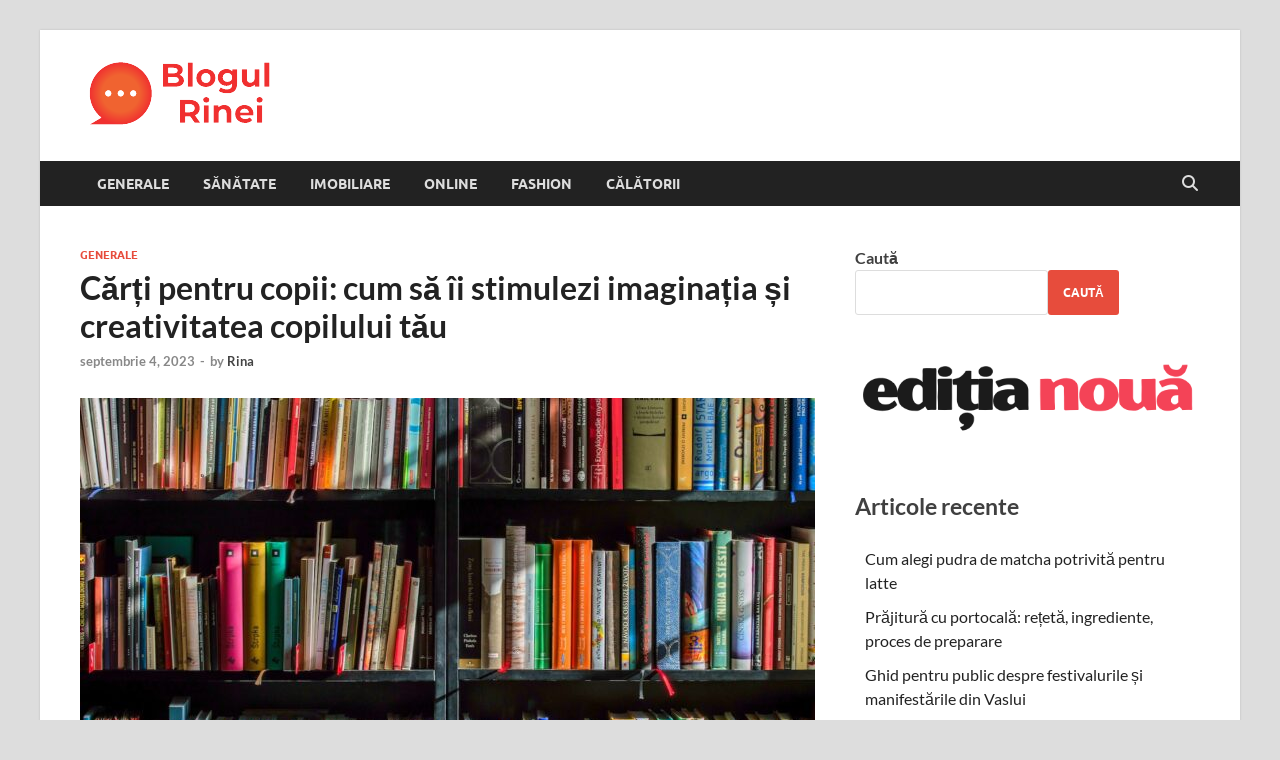

--- FILE ---
content_type: text/html; charset=UTF-8
request_url: https://rina90.ro/carti-pentru-copii-cum-sa-ii-stimulezi-imaginatia-si-creativitatea-copilului-tau/
body_size: 16023
content:
<!DOCTYPE html>
<html lang="ro-RO">
<head>
<meta charset="UTF-8">
<meta name="viewport" content="width=device-width, initial-scale=1">
<link rel="profile" href="https://gmpg.org/xfn/11">

<meta name='robots' content='index, follow, max-image-preview:large, max-snippet:-1, max-video-preview:-1' />

	<!-- This site is optimized with the Yoast SEO plugin v26.8 - https://yoast.com/product/yoast-seo-wordpress/ -->
	<title>Cărți pentru copii: cum să îi stimulezi imaginația și creativitatea copilului tău - Blogul Rinei</title>
	<link rel="canonical" href="https://rina90.ro/carti-pentru-copii-cum-sa-ii-stimulezi-imaginatia-si-creativitatea-copilului-tau/" />
	<meta property="og:locale" content="ro_RO" />
	<meta property="og:type" content="article" />
	<meta property="og:title" content="Cărți pentru copii: cum să îi stimulezi imaginația și creativitatea copilului tău - Blogul Rinei" />
	<meta property="og:description" content="Într-o lume în care tehnologia pare să aibă un răspuns pentru orice, să cultivăm și să păstrăm flacăra imaginației și creativității în inimile celor mici poate părea o misiune dificilă. &hellip;" />
	<meta property="og:url" content="https://rina90.ro/carti-pentru-copii-cum-sa-ii-stimulezi-imaginatia-si-creativitatea-copilului-tau/" />
	<meta property="og:site_name" content="Blogul Rinei" />
	<meta property="article:published_time" content="2023-09-04T01:44:10+00:00" />
	<meta property="og:image" content="https://rina90.ro/wp-content/uploads/2023/09/pexels-pixabay-159711.jpg" />
	<meta property="og:image:width" content="1280" />
	<meta property="og:image:height" content="851" />
	<meta property="og:image:type" content="image/jpeg" />
	<meta name="author" content="Rina" />
	<meta name="twitter:card" content="summary_large_image" />
	<meta name="twitter:label1" content="Scris de" />
	<meta name="twitter:data1" content="Rina" />
	<meta name="twitter:label2" content="Timp estimat pentru citire" />
	<meta name="twitter:data2" content="3 minute" />
	<script type="application/ld+json" class="yoast-schema-graph">{"@context":"https://schema.org","@graph":[{"@type":"Article","@id":"https://rina90.ro/carti-pentru-copii-cum-sa-ii-stimulezi-imaginatia-si-creativitatea-copilului-tau/#article","isPartOf":{"@id":"https://rina90.ro/carti-pentru-copii-cum-sa-ii-stimulezi-imaginatia-si-creativitatea-copilului-tau/"},"author":{"name":"Rina","@id":"https://rina90.ro/#/schema/person/991bdff808c35301c403439e352277b1"},"headline":"Cărți pentru copii: cum să îi stimulezi imaginația și creativitatea copilului tău","datePublished":"2023-09-04T01:44:10+00:00","mainEntityOfPage":{"@id":"https://rina90.ro/carti-pentru-copii-cum-sa-ii-stimulezi-imaginatia-si-creativitatea-copilului-tau/"},"wordCount":624,"commentCount":0,"publisher":{"@id":"https://rina90.ro/#/schema/person/991bdff808c35301c403439e352277b1"},"image":{"@id":"https://rina90.ro/carti-pentru-copii-cum-sa-ii-stimulezi-imaginatia-si-creativitatea-copilului-tau/#primaryimage"},"thumbnailUrl":"https://rina90.ro/wp-content/uploads/2023/09/pexels-pixabay-159711.jpg","articleSection":["Generale"],"inLanguage":"ro-RO"},{"@type":"WebPage","@id":"https://rina90.ro/carti-pentru-copii-cum-sa-ii-stimulezi-imaginatia-si-creativitatea-copilului-tau/","url":"https://rina90.ro/carti-pentru-copii-cum-sa-ii-stimulezi-imaginatia-si-creativitatea-copilului-tau/","name":"Cărți pentru copii: cum să îi stimulezi imaginația și creativitatea copilului tău - Blogul Rinei","isPartOf":{"@id":"https://rina90.ro/#website"},"primaryImageOfPage":{"@id":"https://rina90.ro/carti-pentru-copii-cum-sa-ii-stimulezi-imaginatia-si-creativitatea-copilului-tau/#primaryimage"},"image":{"@id":"https://rina90.ro/carti-pentru-copii-cum-sa-ii-stimulezi-imaginatia-si-creativitatea-copilului-tau/#primaryimage"},"thumbnailUrl":"https://rina90.ro/wp-content/uploads/2023/09/pexels-pixabay-159711.jpg","datePublished":"2023-09-04T01:44:10+00:00","breadcrumb":{"@id":"https://rina90.ro/carti-pentru-copii-cum-sa-ii-stimulezi-imaginatia-si-creativitatea-copilului-tau/#breadcrumb"},"inLanguage":"ro-RO","potentialAction":[{"@type":"ReadAction","target":["https://rina90.ro/carti-pentru-copii-cum-sa-ii-stimulezi-imaginatia-si-creativitatea-copilului-tau/"]}]},{"@type":"ImageObject","inLanguage":"ro-RO","@id":"https://rina90.ro/carti-pentru-copii-cum-sa-ii-stimulezi-imaginatia-si-creativitatea-copilului-tau/#primaryimage","url":"https://rina90.ro/wp-content/uploads/2023/09/pexels-pixabay-159711.jpg","contentUrl":"https://rina90.ro/wp-content/uploads/2023/09/pexels-pixabay-159711.jpg","width":1280,"height":851,"caption":"Cărți pentru copii"},{"@type":"BreadcrumbList","@id":"https://rina90.ro/carti-pentru-copii-cum-sa-ii-stimulezi-imaginatia-si-creativitatea-copilului-tau/#breadcrumb","itemListElement":[{"@type":"ListItem","position":1,"name":"Prima pagină","item":"https://rina90.ro/"},{"@type":"ListItem","position":2,"name":"Cărți pentru copii: cum să îi stimulezi imaginația și creativitatea copilului tău"}]},{"@type":"WebSite","@id":"https://rina90.ro/#website","url":"https://rina90.ro/","name":"Blogul Rinei","description":"blog personal","publisher":{"@id":"https://rina90.ro/#/schema/person/991bdff808c35301c403439e352277b1"},"potentialAction":[{"@type":"SearchAction","target":{"@type":"EntryPoint","urlTemplate":"https://rina90.ro/?s={search_term_string}"},"query-input":{"@type":"PropertyValueSpecification","valueRequired":true,"valueName":"search_term_string"}}],"inLanguage":"ro-RO"},{"@type":["Person","Organization"],"@id":"https://rina90.ro/#/schema/person/991bdff808c35301c403439e352277b1","name":"Rina","image":{"@type":"ImageObject","inLanguage":"ro-RO","@id":"https://rina90.ro/#/schema/person/image/","url":"https://rina90.ro/wp-content/uploads/2023/07/cropped-1623fde53d674eb3bfc72f9b19b7d08a-removebg-preview.png","contentUrl":"https://rina90.ro/wp-content/uploads/2023/07/cropped-1623fde53d674eb3bfc72f9b19b7d08a-removebg-preview.png","width":200,"height":69,"caption":"Rina"},"logo":{"@id":"https://rina90.ro/#/schema/person/image/"},"url":"https://rina90.ro/author/rinascrie/"}]}</script>
	<!-- / Yoast SEO plugin. -->


<link rel='dns-prefetch' href='//www.googletagmanager.com' />
<link rel="alternate" type="application/rss+xml" title="Blogul Rinei &raquo; Flux" href="https://rina90.ro/feed/" />
<link rel="alternate" title="oEmbed (JSON)" type="application/json+oembed" href="https://rina90.ro/wp-json/oembed/1.0/embed?url=https%3A%2F%2Frina90.ro%2Fcarti-pentru-copii-cum-sa-ii-stimulezi-imaginatia-si-creativitatea-copilului-tau%2F" />
<link rel="alternate" title="oEmbed (XML)" type="text/xml+oembed" href="https://rina90.ro/wp-json/oembed/1.0/embed?url=https%3A%2F%2Frina90.ro%2Fcarti-pentru-copii-cum-sa-ii-stimulezi-imaginatia-si-creativitatea-copilului-tau%2F&#038;format=xml" />
<style id='wp-img-auto-sizes-contain-inline-css' type='text/css'>
img:is([sizes=auto i],[sizes^="auto," i]){contain-intrinsic-size:3000px 1500px}
/*# sourceURL=wp-img-auto-sizes-contain-inline-css */
</style>
<style id='wp-emoji-styles-inline-css' type='text/css'>

	img.wp-smiley, img.emoji {
		display: inline !important;
		border: none !important;
		box-shadow: none !important;
		height: 1em !important;
		width: 1em !important;
		margin: 0 0.07em !important;
		vertical-align: -0.1em !important;
		background: none !important;
		padding: 0 !important;
	}
/*# sourceURL=wp-emoji-styles-inline-css */
</style>
<style id='wp-block-library-inline-css' type='text/css'>
:root{--wp-block-synced-color:#7a00df;--wp-block-synced-color--rgb:122,0,223;--wp-bound-block-color:var(--wp-block-synced-color);--wp-editor-canvas-background:#ddd;--wp-admin-theme-color:#007cba;--wp-admin-theme-color--rgb:0,124,186;--wp-admin-theme-color-darker-10:#006ba1;--wp-admin-theme-color-darker-10--rgb:0,107,160.5;--wp-admin-theme-color-darker-20:#005a87;--wp-admin-theme-color-darker-20--rgb:0,90,135;--wp-admin-border-width-focus:2px}@media (min-resolution:192dpi){:root{--wp-admin-border-width-focus:1.5px}}.wp-element-button{cursor:pointer}:root .has-very-light-gray-background-color{background-color:#eee}:root .has-very-dark-gray-background-color{background-color:#313131}:root .has-very-light-gray-color{color:#eee}:root .has-very-dark-gray-color{color:#313131}:root .has-vivid-green-cyan-to-vivid-cyan-blue-gradient-background{background:linear-gradient(135deg,#00d084,#0693e3)}:root .has-purple-crush-gradient-background{background:linear-gradient(135deg,#34e2e4,#4721fb 50%,#ab1dfe)}:root .has-hazy-dawn-gradient-background{background:linear-gradient(135deg,#faaca8,#dad0ec)}:root .has-subdued-olive-gradient-background{background:linear-gradient(135deg,#fafae1,#67a671)}:root .has-atomic-cream-gradient-background{background:linear-gradient(135deg,#fdd79a,#004a59)}:root .has-nightshade-gradient-background{background:linear-gradient(135deg,#330968,#31cdcf)}:root .has-midnight-gradient-background{background:linear-gradient(135deg,#020381,#2874fc)}:root{--wp--preset--font-size--normal:16px;--wp--preset--font-size--huge:42px}.has-regular-font-size{font-size:1em}.has-larger-font-size{font-size:2.625em}.has-normal-font-size{font-size:var(--wp--preset--font-size--normal)}.has-huge-font-size{font-size:var(--wp--preset--font-size--huge)}.has-text-align-center{text-align:center}.has-text-align-left{text-align:left}.has-text-align-right{text-align:right}.has-fit-text{white-space:nowrap!important}#end-resizable-editor-section{display:none}.aligncenter{clear:both}.items-justified-left{justify-content:flex-start}.items-justified-center{justify-content:center}.items-justified-right{justify-content:flex-end}.items-justified-space-between{justify-content:space-between}.screen-reader-text{border:0;clip-path:inset(50%);height:1px;margin:-1px;overflow:hidden;padding:0;position:absolute;width:1px;word-wrap:normal!important}.screen-reader-text:focus{background-color:#ddd;clip-path:none;color:#444;display:block;font-size:1em;height:auto;left:5px;line-height:normal;padding:15px 23px 14px;text-decoration:none;top:5px;width:auto;z-index:100000}html :where(.has-border-color){border-style:solid}html :where([style*=border-top-color]){border-top-style:solid}html :where([style*=border-right-color]){border-right-style:solid}html :where([style*=border-bottom-color]){border-bottom-style:solid}html :where([style*=border-left-color]){border-left-style:solid}html :where([style*=border-width]){border-style:solid}html :where([style*=border-top-width]){border-top-style:solid}html :where([style*=border-right-width]){border-right-style:solid}html :where([style*=border-bottom-width]){border-bottom-style:solid}html :where([style*=border-left-width]){border-left-style:solid}html :where(img[class*=wp-image-]){height:auto;max-width:100%}:where(figure){margin:0 0 1em}html :where(.is-position-sticky){--wp-admin--admin-bar--position-offset:var(--wp-admin--admin-bar--height,0px)}@media screen and (max-width:600px){html :where(.is-position-sticky){--wp-admin--admin-bar--position-offset:0px}}

/*# sourceURL=wp-block-library-inline-css */
</style><style id='wp-block-archives-inline-css' type='text/css'>
.wp-block-archives{box-sizing:border-box}.wp-block-archives-dropdown label{display:block}
/*# sourceURL=https://rina90.ro/wp-includes/blocks/archives/style.min.css */
</style>
<style id='wp-block-heading-inline-css' type='text/css'>
h1:where(.wp-block-heading).has-background,h2:where(.wp-block-heading).has-background,h3:where(.wp-block-heading).has-background,h4:where(.wp-block-heading).has-background,h5:where(.wp-block-heading).has-background,h6:where(.wp-block-heading).has-background{padding:1.25em 2.375em}h1.has-text-align-left[style*=writing-mode]:where([style*=vertical-lr]),h1.has-text-align-right[style*=writing-mode]:where([style*=vertical-rl]),h2.has-text-align-left[style*=writing-mode]:where([style*=vertical-lr]),h2.has-text-align-right[style*=writing-mode]:where([style*=vertical-rl]),h3.has-text-align-left[style*=writing-mode]:where([style*=vertical-lr]),h3.has-text-align-right[style*=writing-mode]:where([style*=vertical-rl]),h4.has-text-align-left[style*=writing-mode]:where([style*=vertical-lr]),h4.has-text-align-right[style*=writing-mode]:where([style*=vertical-rl]),h5.has-text-align-left[style*=writing-mode]:where([style*=vertical-lr]),h5.has-text-align-right[style*=writing-mode]:where([style*=vertical-rl]),h6.has-text-align-left[style*=writing-mode]:where([style*=vertical-lr]),h6.has-text-align-right[style*=writing-mode]:where([style*=vertical-rl]){rotate:180deg}
/*# sourceURL=https://rina90.ro/wp-includes/blocks/heading/style.min.css */
</style>
<style id='wp-block-image-inline-css' type='text/css'>
.wp-block-image>a,.wp-block-image>figure>a{display:inline-block}.wp-block-image img{box-sizing:border-box;height:auto;max-width:100%;vertical-align:bottom}@media not (prefers-reduced-motion){.wp-block-image img.hide{visibility:hidden}.wp-block-image img.show{animation:show-content-image .4s}}.wp-block-image[style*=border-radius] img,.wp-block-image[style*=border-radius]>a{border-radius:inherit}.wp-block-image.has-custom-border img{box-sizing:border-box}.wp-block-image.aligncenter{text-align:center}.wp-block-image.alignfull>a,.wp-block-image.alignwide>a{width:100%}.wp-block-image.alignfull img,.wp-block-image.alignwide img{height:auto;width:100%}.wp-block-image .aligncenter,.wp-block-image .alignleft,.wp-block-image .alignright,.wp-block-image.aligncenter,.wp-block-image.alignleft,.wp-block-image.alignright{display:table}.wp-block-image .aligncenter>figcaption,.wp-block-image .alignleft>figcaption,.wp-block-image .alignright>figcaption,.wp-block-image.aligncenter>figcaption,.wp-block-image.alignleft>figcaption,.wp-block-image.alignright>figcaption{caption-side:bottom;display:table-caption}.wp-block-image .alignleft{float:left;margin:.5em 1em .5em 0}.wp-block-image .alignright{float:right;margin:.5em 0 .5em 1em}.wp-block-image .aligncenter{margin-left:auto;margin-right:auto}.wp-block-image :where(figcaption){margin-bottom:1em;margin-top:.5em}.wp-block-image.is-style-circle-mask img{border-radius:9999px}@supports ((-webkit-mask-image:none) or (mask-image:none)) or (-webkit-mask-image:none){.wp-block-image.is-style-circle-mask img{border-radius:0;-webkit-mask-image:url('data:image/svg+xml;utf8,<svg viewBox="0 0 100 100" xmlns="http://www.w3.org/2000/svg"><circle cx="50" cy="50" r="50"/></svg>');mask-image:url('data:image/svg+xml;utf8,<svg viewBox="0 0 100 100" xmlns="http://www.w3.org/2000/svg"><circle cx="50" cy="50" r="50"/></svg>');mask-mode:alpha;-webkit-mask-position:center;mask-position:center;-webkit-mask-repeat:no-repeat;mask-repeat:no-repeat;-webkit-mask-size:contain;mask-size:contain}}:root :where(.wp-block-image.is-style-rounded img,.wp-block-image .is-style-rounded img){border-radius:9999px}.wp-block-image figure{margin:0}.wp-lightbox-container{display:flex;flex-direction:column;position:relative}.wp-lightbox-container img{cursor:zoom-in}.wp-lightbox-container img:hover+button{opacity:1}.wp-lightbox-container button{align-items:center;backdrop-filter:blur(16px) saturate(180%);background-color:#5a5a5a40;border:none;border-radius:4px;cursor:zoom-in;display:flex;height:20px;justify-content:center;opacity:0;padding:0;position:absolute;right:16px;text-align:center;top:16px;width:20px;z-index:100}@media not (prefers-reduced-motion){.wp-lightbox-container button{transition:opacity .2s ease}}.wp-lightbox-container button:focus-visible{outline:3px auto #5a5a5a40;outline:3px auto -webkit-focus-ring-color;outline-offset:3px}.wp-lightbox-container button:hover{cursor:pointer;opacity:1}.wp-lightbox-container button:focus{opacity:1}.wp-lightbox-container button:focus,.wp-lightbox-container button:hover,.wp-lightbox-container button:not(:hover):not(:active):not(.has-background){background-color:#5a5a5a40;border:none}.wp-lightbox-overlay{box-sizing:border-box;cursor:zoom-out;height:100vh;left:0;overflow:hidden;position:fixed;top:0;visibility:hidden;width:100%;z-index:100000}.wp-lightbox-overlay .close-button{align-items:center;cursor:pointer;display:flex;justify-content:center;min-height:40px;min-width:40px;padding:0;position:absolute;right:calc(env(safe-area-inset-right) + 16px);top:calc(env(safe-area-inset-top) + 16px);z-index:5000000}.wp-lightbox-overlay .close-button:focus,.wp-lightbox-overlay .close-button:hover,.wp-lightbox-overlay .close-button:not(:hover):not(:active):not(.has-background){background:none;border:none}.wp-lightbox-overlay .lightbox-image-container{height:var(--wp--lightbox-container-height);left:50%;overflow:hidden;position:absolute;top:50%;transform:translate(-50%,-50%);transform-origin:top left;width:var(--wp--lightbox-container-width);z-index:9999999999}.wp-lightbox-overlay .wp-block-image{align-items:center;box-sizing:border-box;display:flex;height:100%;justify-content:center;margin:0;position:relative;transform-origin:0 0;width:100%;z-index:3000000}.wp-lightbox-overlay .wp-block-image img{height:var(--wp--lightbox-image-height);min-height:var(--wp--lightbox-image-height);min-width:var(--wp--lightbox-image-width);width:var(--wp--lightbox-image-width)}.wp-lightbox-overlay .wp-block-image figcaption{display:none}.wp-lightbox-overlay button{background:none;border:none}.wp-lightbox-overlay .scrim{background-color:#fff;height:100%;opacity:.9;position:absolute;width:100%;z-index:2000000}.wp-lightbox-overlay.active{visibility:visible}@media not (prefers-reduced-motion){.wp-lightbox-overlay.active{animation:turn-on-visibility .25s both}.wp-lightbox-overlay.active img{animation:turn-on-visibility .35s both}.wp-lightbox-overlay.show-closing-animation:not(.active){animation:turn-off-visibility .35s both}.wp-lightbox-overlay.show-closing-animation:not(.active) img{animation:turn-off-visibility .25s both}.wp-lightbox-overlay.zoom.active{animation:none;opacity:1;visibility:visible}.wp-lightbox-overlay.zoom.active .lightbox-image-container{animation:lightbox-zoom-in .4s}.wp-lightbox-overlay.zoom.active .lightbox-image-container img{animation:none}.wp-lightbox-overlay.zoom.active .scrim{animation:turn-on-visibility .4s forwards}.wp-lightbox-overlay.zoom.show-closing-animation:not(.active){animation:none}.wp-lightbox-overlay.zoom.show-closing-animation:not(.active) .lightbox-image-container{animation:lightbox-zoom-out .4s}.wp-lightbox-overlay.zoom.show-closing-animation:not(.active) .lightbox-image-container img{animation:none}.wp-lightbox-overlay.zoom.show-closing-animation:not(.active) .scrim{animation:turn-off-visibility .4s forwards}}@keyframes show-content-image{0%{visibility:hidden}99%{visibility:hidden}to{visibility:visible}}@keyframes turn-on-visibility{0%{opacity:0}to{opacity:1}}@keyframes turn-off-visibility{0%{opacity:1;visibility:visible}99%{opacity:0;visibility:visible}to{opacity:0;visibility:hidden}}@keyframes lightbox-zoom-in{0%{transform:translate(calc((-100vw + var(--wp--lightbox-scrollbar-width))/2 + var(--wp--lightbox-initial-left-position)),calc(-50vh + var(--wp--lightbox-initial-top-position))) scale(var(--wp--lightbox-scale))}to{transform:translate(-50%,-50%) scale(1)}}@keyframes lightbox-zoom-out{0%{transform:translate(-50%,-50%) scale(1);visibility:visible}99%{visibility:visible}to{transform:translate(calc((-100vw + var(--wp--lightbox-scrollbar-width))/2 + var(--wp--lightbox-initial-left-position)),calc(-50vh + var(--wp--lightbox-initial-top-position))) scale(var(--wp--lightbox-scale));visibility:hidden}}
/*# sourceURL=https://rina90.ro/wp-includes/blocks/image/style.min.css */
</style>
<style id='wp-block-image-theme-inline-css' type='text/css'>
:root :where(.wp-block-image figcaption){color:#555;font-size:13px;text-align:center}.is-dark-theme :root :where(.wp-block-image figcaption){color:#ffffffa6}.wp-block-image{margin:0 0 1em}
/*# sourceURL=https://rina90.ro/wp-includes/blocks/image/theme.min.css */
</style>
<style id='wp-block-latest-posts-inline-css' type='text/css'>
.wp-block-latest-posts{box-sizing:border-box}.wp-block-latest-posts.alignleft{margin-right:2em}.wp-block-latest-posts.alignright{margin-left:2em}.wp-block-latest-posts.wp-block-latest-posts__list{list-style:none}.wp-block-latest-posts.wp-block-latest-posts__list li{clear:both;overflow-wrap:break-word}.wp-block-latest-posts.is-grid{display:flex;flex-wrap:wrap}.wp-block-latest-posts.is-grid li{margin:0 1.25em 1.25em 0;width:100%}@media (min-width:600px){.wp-block-latest-posts.columns-2 li{width:calc(50% - .625em)}.wp-block-latest-posts.columns-2 li:nth-child(2n){margin-right:0}.wp-block-latest-posts.columns-3 li{width:calc(33.33333% - .83333em)}.wp-block-latest-posts.columns-3 li:nth-child(3n){margin-right:0}.wp-block-latest-posts.columns-4 li{width:calc(25% - .9375em)}.wp-block-latest-posts.columns-4 li:nth-child(4n){margin-right:0}.wp-block-latest-posts.columns-5 li{width:calc(20% - 1em)}.wp-block-latest-posts.columns-5 li:nth-child(5n){margin-right:0}.wp-block-latest-posts.columns-6 li{width:calc(16.66667% - 1.04167em)}.wp-block-latest-posts.columns-6 li:nth-child(6n){margin-right:0}}:root :where(.wp-block-latest-posts.is-grid){padding:0}:root :where(.wp-block-latest-posts.wp-block-latest-posts__list){padding-left:0}.wp-block-latest-posts__post-author,.wp-block-latest-posts__post-date{display:block;font-size:.8125em}.wp-block-latest-posts__post-excerpt,.wp-block-latest-posts__post-full-content{margin-bottom:1em;margin-top:.5em}.wp-block-latest-posts__featured-image a{display:inline-block}.wp-block-latest-posts__featured-image img{height:auto;max-width:100%;width:auto}.wp-block-latest-posts__featured-image.alignleft{float:left;margin-right:1em}.wp-block-latest-posts__featured-image.alignright{float:right;margin-left:1em}.wp-block-latest-posts__featured-image.aligncenter{margin-bottom:1em;text-align:center}
/*# sourceURL=https://rina90.ro/wp-includes/blocks/latest-posts/style.min.css */
</style>
<style id='wp-block-list-inline-css' type='text/css'>
ol,ul{box-sizing:border-box}:root :where(.wp-block-list.has-background){padding:1.25em 2.375em}
/*# sourceURL=https://rina90.ro/wp-includes/blocks/list/style.min.css */
</style>
<style id='wp-block-search-inline-css' type='text/css'>
.wp-block-search__button{margin-left:10px;word-break:normal}.wp-block-search__button.has-icon{line-height:0}.wp-block-search__button svg{height:1.25em;min-height:24px;min-width:24px;width:1.25em;fill:currentColor;vertical-align:text-bottom}:where(.wp-block-search__button){border:1px solid #ccc;padding:6px 10px}.wp-block-search__inside-wrapper{display:flex;flex:auto;flex-wrap:nowrap;max-width:100%}.wp-block-search__label{width:100%}.wp-block-search.wp-block-search__button-only .wp-block-search__button{box-sizing:border-box;display:flex;flex-shrink:0;justify-content:center;margin-left:0;max-width:100%}.wp-block-search.wp-block-search__button-only .wp-block-search__inside-wrapper{min-width:0!important;transition-property:width}.wp-block-search.wp-block-search__button-only .wp-block-search__input{flex-basis:100%;transition-duration:.3s}.wp-block-search.wp-block-search__button-only.wp-block-search__searchfield-hidden,.wp-block-search.wp-block-search__button-only.wp-block-search__searchfield-hidden .wp-block-search__inside-wrapper{overflow:hidden}.wp-block-search.wp-block-search__button-only.wp-block-search__searchfield-hidden .wp-block-search__input{border-left-width:0!important;border-right-width:0!important;flex-basis:0;flex-grow:0;margin:0;min-width:0!important;padding-left:0!important;padding-right:0!important;width:0!important}:where(.wp-block-search__input){appearance:none;border:1px solid #949494;flex-grow:1;font-family:inherit;font-size:inherit;font-style:inherit;font-weight:inherit;letter-spacing:inherit;line-height:inherit;margin-left:0;margin-right:0;min-width:3rem;padding:8px;text-decoration:unset!important;text-transform:inherit}:where(.wp-block-search__button-inside .wp-block-search__inside-wrapper){background-color:#fff;border:1px solid #949494;box-sizing:border-box;padding:4px}:where(.wp-block-search__button-inside .wp-block-search__inside-wrapper) .wp-block-search__input{border:none;border-radius:0;padding:0 4px}:where(.wp-block-search__button-inside .wp-block-search__inside-wrapper) .wp-block-search__input:focus{outline:none}:where(.wp-block-search__button-inside .wp-block-search__inside-wrapper) :where(.wp-block-search__button){padding:4px 8px}.wp-block-search.aligncenter .wp-block-search__inside-wrapper{margin:auto}.wp-block[data-align=right] .wp-block-search.wp-block-search__button-only .wp-block-search__inside-wrapper{float:right}
/*# sourceURL=https://rina90.ro/wp-includes/blocks/search/style.min.css */
</style>
<style id='wp-block-search-theme-inline-css' type='text/css'>
.wp-block-search .wp-block-search__label{font-weight:700}.wp-block-search__button{border:1px solid #ccc;padding:.375em .625em}
/*# sourceURL=https://rina90.ro/wp-includes/blocks/search/theme.min.css */
</style>
<style id='wp-block-group-inline-css' type='text/css'>
.wp-block-group{box-sizing:border-box}:where(.wp-block-group.wp-block-group-is-layout-constrained){position:relative}
/*# sourceURL=https://rina90.ro/wp-includes/blocks/group/style.min.css */
</style>
<style id='wp-block-group-theme-inline-css' type='text/css'>
:where(.wp-block-group.has-background){padding:1.25em 2.375em}
/*# sourceURL=https://rina90.ro/wp-includes/blocks/group/theme.min.css */
</style>
<style id='global-styles-inline-css' type='text/css'>
:root{--wp--preset--aspect-ratio--square: 1;--wp--preset--aspect-ratio--4-3: 4/3;--wp--preset--aspect-ratio--3-4: 3/4;--wp--preset--aspect-ratio--3-2: 3/2;--wp--preset--aspect-ratio--2-3: 2/3;--wp--preset--aspect-ratio--16-9: 16/9;--wp--preset--aspect-ratio--9-16: 9/16;--wp--preset--color--black: #000000;--wp--preset--color--cyan-bluish-gray: #abb8c3;--wp--preset--color--white: #ffffff;--wp--preset--color--pale-pink: #f78da7;--wp--preset--color--vivid-red: #cf2e2e;--wp--preset--color--luminous-vivid-orange: #ff6900;--wp--preset--color--luminous-vivid-amber: #fcb900;--wp--preset--color--light-green-cyan: #7bdcb5;--wp--preset--color--vivid-green-cyan: #00d084;--wp--preset--color--pale-cyan-blue: #8ed1fc;--wp--preset--color--vivid-cyan-blue: #0693e3;--wp--preset--color--vivid-purple: #9b51e0;--wp--preset--gradient--vivid-cyan-blue-to-vivid-purple: linear-gradient(135deg,rgb(6,147,227) 0%,rgb(155,81,224) 100%);--wp--preset--gradient--light-green-cyan-to-vivid-green-cyan: linear-gradient(135deg,rgb(122,220,180) 0%,rgb(0,208,130) 100%);--wp--preset--gradient--luminous-vivid-amber-to-luminous-vivid-orange: linear-gradient(135deg,rgb(252,185,0) 0%,rgb(255,105,0) 100%);--wp--preset--gradient--luminous-vivid-orange-to-vivid-red: linear-gradient(135deg,rgb(255,105,0) 0%,rgb(207,46,46) 100%);--wp--preset--gradient--very-light-gray-to-cyan-bluish-gray: linear-gradient(135deg,rgb(238,238,238) 0%,rgb(169,184,195) 100%);--wp--preset--gradient--cool-to-warm-spectrum: linear-gradient(135deg,rgb(74,234,220) 0%,rgb(151,120,209) 20%,rgb(207,42,186) 40%,rgb(238,44,130) 60%,rgb(251,105,98) 80%,rgb(254,248,76) 100%);--wp--preset--gradient--blush-light-purple: linear-gradient(135deg,rgb(255,206,236) 0%,rgb(152,150,240) 100%);--wp--preset--gradient--blush-bordeaux: linear-gradient(135deg,rgb(254,205,165) 0%,rgb(254,45,45) 50%,rgb(107,0,62) 100%);--wp--preset--gradient--luminous-dusk: linear-gradient(135deg,rgb(255,203,112) 0%,rgb(199,81,192) 50%,rgb(65,88,208) 100%);--wp--preset--gradient--pale-ocean: linear-gradient(135deg,rgb(255,245,203) 0%,rgb(182,227,212) 50%,rgb(51,167,181) 100%);--wp--preset--gradient--electric-grass: linear-gradient(135deg,rgb(202,248,128) 0%,rgb(113,206,126) 100%);--wp--preset--gradient--midnight: linear-gradient(135deg,rgb(2,3,129) 0%,rgb(40,116,252) 100%);--wp--preset--font-size--small: 13px;--wp--preset--font-size--medium: 20px;--wp--preset--font-size--large: 36px;--wp--preset--font-size--x-large: 42px;--wp--preset--spacing--20: 0.44rem;--wp--preset--spacing--30: 0.67rem;--wp--preset--spacing--40: 1rem;--wp--preset--spacing--50: 1.5rem;--wp--preset--spacing--60: 2.25rem;--wp--preset--spacing--70: 3.38rem;--wp--preset--spacing--80: 5.06rem;--wp--preset--shadow--natural: 6px 6px 9px rgba(0, 0, 0, 0.2);--wp--preset--shadow--deep: 12px 12px 50px rgba(0, 0, 0, 0.4);--wp--preset--shadow--sharp: 6px 6px 0px rgba(0, 0, 0, 0.2);--wp--preset--shadow--outlined: 6px 6px 0px -3px rgb(255, 255, 255), 6px 6px rgb(0, 0, 0);--wp--preset--shadow--crisp: 6px 6px 0px rgb(0, 0, 0);}:where(.is-layout-flex){gap: 0.5em;}:where(.is-layout-grid){gap: 0.5em;}body .is-layout-flex{display: flex;}.is-layout-flex{flex-wrap: wrap;align-items: center;}.is-layout-flex > :is(*, div){margin: 0;}body .is-layout-grid{display: grid;}.is-layout-grid > :is(*, div){margin: 0;}:where(.wp-block-columns.is-layout-flex){gap: 2em;}:where(.wp-block-columns.is-layout-grid){gap: 2em;}:where(.wp-block-post-template.is-layout-flex){gap: 1.25em;}:where(.wp-block-post-template.is-layout-grid){gap: 1.25em;}.has-black-color{color: var(--wp--preset--color--black) !important;}.has-cyan-bluish-gray-color{color: var(--wp--preset--color--cyan-bluish-gray) !important;}.has-white-color{color: var(--wp--preset--color--white) !important;}.has-pale-pink-color{color: var(--wp--preset--color--pale-pink) !important;}.has-vivid-red-color{color: var(--wp--preset--color--vivid-red) !important;}.has-luminous-vivid-orange-color{color: var(--wp--preset--color--luminous-vivid-orange) !important;}.has-luminous-vivid-amber-color{color: var(--wp--preset--color--luminous-vivid-amber) !important;}.has-light-green-cyan-color{color: var(--wp--preset--color--light-green-cyan) !important;}.has-vivid-green-cyan-color{color: var(--wp--preset--color--vivid-green-cyan) !important;}.has-pale-cyan-blue-color{color: var(--wp--preset--color--pale-cyan-blue) !important;}.has-vivid-cyan-blue-color{color: var(--wp--preset--color--vivid-cyan-blue) !important;}.has-vivid-purple-color{color: var(--wp--preset--color--vivid-purple) !important;}.has-black-background-color{background-color: var(--wp--preset--color--black) !important;}.has-cyan-bluish-gray-background-color{background-color: var(--wp--preset--color--cyan-bluish-gray) !important;}.has-white-background-color{background-color: var(--wp--preset--color--white) !important;}.has-pale-pink-background-color{background-color: var(--wp--preset--color--pale-pink) !important;}.has-vivid-red-background-color{background-color: var(--wp--preset--color--vivid-red) !important;}.has-luminous-vivid-orange-background-color{background-color: var(--wp--preset--color--luminous-vivid-orange) !important;}.has-luminous-vivid-amber-background-color{background-color: var(--wp--preset--color--luminous-vivid-amber) !important;}.has-light-green-cyan-background-color{background-color: var(--wp--preset--color--light-green-cyan) !important;}.has-vivid-green-cyan-background-color{background-color: var(--wp--preset--color--vivid-green-cyan) !important;}.has-pale-cyan-blue-background-color{background-color: var(--wp--preset--color--pale-cyan-blue) !important;}.has-vivid-cyan-blue-background-color{background-color: var(--wp--preset--color--vivid-cyan-blue) !important;}.has-vivid-purple-background-color{background-color: var(--wp--preset--color--vivid-purple) !important;}.has-black-border-color{border-color: var(--wp--preset--color--black) !important;}.has-cyan-bluish-gray-border-color{border-color: var(--wp--preset--color--cyan-bluish-gray) !important;}.has-white-border-color{border-color: var(--wp--preset--color--white) !important;}.has-pale-pink-border-color{border-color: var(--wp--preset--color--pale-pink) !important;}.has-vivid-red-border-color{border-color: var(--wp--preset--color--vivid-red) !important;}.has-luminous-vivid-orange-border-color{border-color: var(--wp--preset--color--luminous-vivid-orange) !important;}.has-luminous-vivid-amber-border-color{border-color: var(--wp--preset--color--luminous-vivid-amber) !important;}.has-light-green-cyan-border-color{border-color: var(--wp--preset--color--light-green-cyan) !important;}.has-vivid-green-cyan-border-color{border-color: var(--wp--preset--color--vivid-green-cyan) !important;}.has-pale-cyan-blue-border-color{border-color: var(--wp--preset--color--pale-cyan-blue) !important;}.has-vivid-cyan-blue-border-color{border-color: var(--wp--preset--color--vivid-cyan-blue) !important;}.has-vivid-purple-border-color{border-color: var(--wp--preset--color--vivid-purple) !important;}.has-vivid-cyan-blue-to-vivid-purple-gradient-background{background: var(--wp--preset--gradient--vivid-cyan-blue-to-vivid-purple) !important;}.has-light-green-cyan-to-vivid-green-cyan-gradient-background{background: var(--wp--preset--gradient--light-green-cyan-to-vivid-green-cyan) !important;}.has-luminous-vivid-amber-to-luminous-vivid-orange-gradient-background{background: var(--wp--preset--gradient--luminous-vivid-amber-to-luminous-vivid-orange) !important;}.has-luminous-vivid-orange-to-vivid-red-gradient-background{background: var(--wp--preset--gradient--luminous-vivid-orange-to-vivid-red) !important;}.has-very-light-gray-to-cyan-bluish-gray-gradient-background{background: var(--wp--preset--gradient--very-light-gray-to-cyan-bluish-gray) !important;}.has-cool-to-warm-spectrum-gradient-background{background: var(--wp--preset--gradient--cool-to-warm-spectrum) !important;}.has-blush-light-purple-gradient-background{background: var(--wp--preset--gradient--blush-light-purple) !important;}.has-blush-bordeaux-gradient-background{background: var(--wp--preset--gradient--blush-bordeaux) !important;}.has-luminous-dusk-gradient-background{background: var(--wp--preset--gradient--luminous-dusk) !important;}.has-pale-ocean-gradient-background{background: var(--wp--preset--gradient--pale-ocean) !important;}.has-electric-grass-gradient-background{background: var(--wp--preset--gradient--electric-grass) !important;}.has-midnight-gradient-background{background: var(--wp--preset--gradient--midnight) !important;}.has-small-font-size{font-size: var(--wp--preset--font-size--small) !important;}.has-medium-font-size{font-size: var(--wp--preset--font-size--medium) !important;}.has-large-font-size{font-size: var(--wp--preset--font-size--large) !important;}.has-x-large-font-size{font-size: var(--wp--preset--font-size--x-large) !important;}
/*# sourceURL=global-styles-inline-css */
</style>

<style id='classic-theme-styles-inline-css' type='text/css'>
/*! This file is auto-generated */
.wp-block-button__link{color:#fff;background-color:#32373c;border-radius:9999px;box-shadow:none;text-decoration:none;padding:calc(.667em + 2px) calc(1.333em + 2px);font-size:1.125em}.wp-block-file__button{background:#32373c;color:#fff;text-decoration:none}
/*# sourceURL=/wp-includes/css/classic-themes.min.css */
</style>
<link rel='stylesheet' id='hitmag-fonts-css' href='https://rina90.ro/wp-content/themes/hitmag/css/fonts.css' type='text/css' media='all' />
<link rel='stylesheet' id='hitmag-font-awesome-css' href='https://rina90.ro/wp-content/themes/hitmag/css/all.min.css?ver=6.5.1' type='text/css' media='all' />
<link rel='stylesheet' id='hitmag-style-css' href='https://rina90.ro/wp-content/themes/hitmag/style.css?ver=1.4.4' type='text/css' media='all' />
<link rel='stylesheet' id='jquery-magnific-popup-css' href='https://rina90.ro/wp-content/themes/hitmag/css/magnific-popup.css?ver=6.9' type='text/css' media='all' />
<script type="text/javascript" src="https://rina90.ro/wp-includes/js/jquery/jquery.min.js?ver=3.7.1" id="jquery-core-js"></script>
<script type="text/javascript" src="https://rina90.ro/wp-includes/js/jquery/jquery-migrate.min.js?ver=3.4.1" id="jquery-migrate-js"></script>

<!-- Google tag (gtag.js) snippet added by Site Kit -->
<!-- Google Analytics snippet added by Site Kit -->
<script type="text/javascript" src="https://www.googletagmanager.com/gtag/js?id=GT-5RMZXVT" id="google_gtagjs-js" async></script>
<script type="text/javascript" id="google_gtagjs-js-after">
/* <![CDATA[ */
window.dataLayer = window.dataLayer || [];function gtag(){dataLayer.push(arguments);}
gtag("set","linker",{"domains":["rina90.ro"]});
gtag("js", new Date());
gtag("set", "developer_id.dZTNiMT", true);
gtag("config", "GT-5RMZXVT");
//# sourceURL=google_gtagjs-js-after
/* ]]> */
</script>
<link rel="https://api.w.org/" href="https://rina90.ro/wp-json/" /><link rel="alternate" title="JSON" type="application/json" href="https://rina90.ro/wp-json/wp/v2/posts/101" /><link rel="EditURI" type="application/rsd+xml" title="RSD" href="https://rina90.ro/xmlrpc.php?rsd" />
<meta name="generator" content="WordPress 6.9" />
<link rel='shortlink' href='https://rina90.ro/?p=101' />
<meta name="generator" content="Site Kit by Google 1.170.0" />		<style type="text/css">
			
			button,
			input[type="button"],
			input[type="reset"],
			input[type="submit"] {
				background: #E74C3C;
			}

            .th-readmore {
                background: #E74C3C;
            }           

            a:hover {
                color: #E74C3C;
            } 

            .main-navigation a:hover {
                background-color: #E74C3C;
            }

            .main-navigation .current_page_item > a,
            .main-navigation .current-menu-item > a,
            .main-navigation .current_page_ancestor > a,
            .main-navigation .current-menu-ancestor > a {
                background-color: #E74C3C;
            }

            #main-nav-button:hover {
                background-color: #E74C3C;
            }

            .post-navigation .post-title:hover {
                color: #E74C3C;
            }

            .top-navigation a:hover {
                color: #E74C3C;
            }

            .top-navigation ul ul a:hover {
                background: #E74C3C;
            }

            #top-nav-button:hover {
                color: #E74C3C;
            }

            .responsive-mainnav li a:hover,
            .responsive-topnav li a:hover {
                background: #E74C3C;
            }

            #hm-search-form .search-form .search-submit {
                background-color: #E74C3C;
            }

            .nav-links .current {
                background: #E74C3C;
            }

            .is-style-hitmag-widget-title,
            .elementor-widget-container h5,
            .widgettitle,
            .widget-title {
                border-bottom: 2px solid #E74C3C;
            }

            .footer-widget-title {
                border-bottom: 2px solid #E74C3C;
            }

            .widget-area a:hover {
                color: #E74C3C;
            }

            .footer-widget-area .widget a:hover {
                color: #E74C3C;
            }

            .site-info a:hover {
                color: #E74C3C;
            }

            .wp-block-search .wp-block-search__button,
            .search-form .search-submit {
                background: #E74C3C;
            }

            .hmb-entry-title a:hover {
                color: #E74C3C;
            }

            .hmb-entry-meta a:hover,
            .hms-meta a:hover {
                color: #E74C3C;
            }

            .hms-title a:hover {
                color: #E74C3C;
            }

            .hmw-grid-post .post-title a:hover {
                color: #E74C3C;
            }

            .footer-widget-area .hmw-grid-post .post-title a:hover,
            .footer-widget-area .hmb-entry-title a:hover,
            .footer-widget-area .hms-title a:hover {
                color: #E74C3C;
            }

            .hm-tabs-wdt .ui-state-active {
                border-bottom: 2px solid #E74C3C;
            }

            a.hm-viewall {
                background: #E74C3C;
            }

            #hitmag-tags a,
            .widget_tag_cloud .tagcloud a {
                background: #E74C3C;
            }

            .site-title a {
                color: #E74C3C;
            }

            .hitmag-post .entry-title a:hover {
                color: #E74C3C;
            }

            .hitmag-post .entry-meta a:hover {
                color: #E74C3C;
            }

            .cat-links a {
                color: #E74C3C;
            }

            .hitmag-single .entry-meta a:hover {
                color: #E74C3C;
            }

            .hitmag-single .author a:hover {
                color: #E74C3C;
            }

            .hm-author-content .author-posts-link {
                color: #E74C3C;
            }

            .hm-tags-links a:hover {
                background: #E74C3C;
            }

            .hm-tagged {
                background: #E74C3C;
            }

            .hm-edit-link a.post-edit-link {
                background: #E74C3C;
            }

            .arc-page-title {
                border-bottom: 2px solid #E74C3C;
            }

            .srch-page-title {
                border-bottom: 2px solid #E74C3C;
            }

            .hm-slider-details .cat-links {
                background: #E74C3C;
            }

            .hm-rel-post .post-title a:hover {
                color: #E74C3C;
            }

            .comment-author a {
                color: #E74C3C;
            }

            .comment-metadata a:hover,
            .comment-metadata a:focus,
            .pingback .comment-edit-link:hover,
            .pingback .comment-edit-link:focus {
                color: #E74C3C;
            }

            .comment-reply-link:hover,
            .comment-reply-link:focus {
                background: #E74C3C;
            }

            .required {
                color: #E74C3C;
            }

            blockquote {
                border-left: 3px solid #E74C3C;
            }

            .comment-reply-title small a:before {
                color: #E74C3C;
            }
            
            .woocommerce ul.products li.product h3:hover,
            .woocommerce-widget-area ul li a:hover,
            .woocommerce-loop-product__title:hover {
                color: #E74C3C;
            }

            .woocommerce-product-search input[type="submit"],
            .woocommerce #respond input#submit, 
            .woocommerce a.button, 
            .woocommerce button.button, 
            .woocommerce input.button,
            .woocommerce nav.woocommerce-pagination ul li a:focus,
            .woocommerce nav.woocommerce-pagination ul li a:hover,
            .woocommerce nav.woocommerce-pagination ul li span.current,
            .woocommerce span.onsale,
            .woocommerce-widget-area .widget-title,
            .woocommerce #respond input#submit.alt,
            .woocommerce a.button.alt,
            .woocommerce button.button.alt,
            .woocommerce input.button.alt {
                background: #E74C3C;
            }
            
            .wp-block-quote,
            .wp-block-quote:not(.is-large):not(.is-style-large) {
                border-left: 3px solid #E74C3C;
            }		</style>
		<style type="text/css">

			.site-title a,
		.site-description {
			position: absolute;
			clip: rect(1px, 1px, 1px, 1px);
		}

	
	</style>
	<link rel="icon" href="https://rina90.ro/wp-content/uploads/2023/07/cropped-icons8-write-96-32x32.png" sizes="32x32" />
<link rel="icon" href="https://rina90.ro/wp-content/uploads/2023/07/cropped-icons8-write-96-192x192.png" sizes="192x192" />
<link rel="apple-touch-icon" href="https://rina90.ro/wp-content/uploads/2023/07/cropped-icons8-write-96-180x180.png" />
<meta name="msapplication-TileImage" content="https://rina90.ro/wp-content/uploads/2023/07/cropped-icons8-write-96-270x270.png" />
<style id="kirki-inline-styles"></style></head>

<body class="wp-singular post-template-default single single-post postid-101 single-format-standard wp-custom-logo wp-embed-responsive wp-theme-hitmag group-blog th-right-sidebar">



<div id="page" class="site hitmag-wrapper">
	<a class="skip-link screen-reader-text" href="#content">Skip to content</a>

	
	<header id="masthead" class="site-header" role="banner">

		
		
		<div class="header-main-area ">
			<div class="hm-container">
			<div class="site-branding">
				<div class="site-branding-content">
					<div class="hm-logo">
						<a href="https://rina90.ro/" class="custom-logo-link" rel="home"><img width="200" height="69" src="https://rina90.ro/wp-content/uploads/2023/07/cropped-1623fde53d674eb3bfc72f9b19b7d08a-removebg-preview.png" class="custom-logo" alt="logo blog" decoding="async" /></a>					</div><!-- .hm-logo -->

					<div class="hm-site-title">
													<p class="site-title"><a href="https://rina90.ro/" rel="home">Blogul Rinei</a></p>
													<p class="site-description">blog personal</p>
											</div><!-- .hm-site-title -->
				</div><!-- .site-branding-content -->
			</div><!-- .site-branding -->

			
						</div><!-- .hm-container -->
		</div><!-- .header-main-area -->

		
		<div class="hm-nav-container">
			<nav id="site-navigation" class="main-navigation" role="navigation">
				<div class="hm-container">
					<div class="menu-blog-container"><ul id="primary-menu" class="menu"><li id="menu-item-34" class="menu-item menu-item-type-taxonomy menu-item-object-category current-post-ancestor current-menu-parent current-post-parent menu-item-34"><a href="https://rina90.ro/category/generale/">Generale</a></li>
<li id="menu-item-35" class="menu-item menu-item-type-taxonomy menu-item-object-category menu-item-35"><a href="https://rina90.ro/category/sanatate/">Sănătate</a></li>
<li id="menu-item-36" class="menu-item menu-item-type-taxonomy menu-item-object-category menu-item-36"><a href="https://rina90.ro/category/imobiliare/">Imobiliare</a></li>
<li id="menu-item-37" class="menu-item menu-item-type-taxonomy menu-item-object-category menu-item-37"><a href="https://rina90.ro/category/online/">Online</a></li>
<li id="menu-item-89" class="menu-item menu-item-type-taxonomy menu-item-object-category menu-item-89"><a href="https://rina90.ro/category/fashion/">Fashion</a></li>
<li id="menu-item-108" class="menu-item menu-item-type-taxonomy menu-item-object-category menu-item-108"><a href="https://rina90.ro/category/calatorii/">Călătorii</a></li>
</ul></div>					
											<button class="hm-search-button-icon" aria-label="Open search"></button>
						<div class="hm-search-box-container">
							<div class="hm-search-box">
								<form role="search" method="get" class="search-form" action="https://rina90.ro/">
				<label>
					<span class="screen-reader-text">Caută după:</span>
					<input type="search" class="search-field" placeholder="Căutare&hellip;" value="" name="s" />
				</label>
				<input type="submit" class="search-submit" value="Caută" />
			</form>							</div><!-- th-search-box -->
						</div><!-- .th-search-box-container -->
									</div><!-- .hm-container -->
			</nav><!-- #site-navigation -->
			<div class="hm-nwrap">
								<a href="#" class="navbutton" id="main-nav-button">
					<span class="main-nav-btn-lbl">Main Menu</span>				</a>
			</div>
			<div class="responsive-mainnav"></div>
		</div><!-- .hm-nav-container -->

		
	</header><!-- #masthead -->

	
	<div id="content" class="site-content">
		<div class="hm-container">
	
	<div id="primary" class="content-area">
		<main id="main" class="site-main" role="main">

		
<article id="post-101" class="hitmag-single post-101 post type-post status-publish format-standard has-post-thumbnail hentry category-generale">

		
	
	<header class="entry-header">
		<div class="cat-links"><a href="https://rina90.ro/category/generale/" rel="category tag">Generale</a></div><h1 class="entry-title">Cărți pentru copii: cum să îi stimulezi imaginația și creativitatea copilului tău</h1>		<div class="entry-meta">
			<span class="posted-on"><a href="https://rina90.ro/carti-pentru-copii-cum-sa-ii-stimulezi-imaginatia-si-creativitatea-copilului-tau/" rel="bookmark"><time class="entry-date published updated" datetime="2023-09-04T04:44:10+03:00">septembrie 4, 2023</time></a></span><span class="meta-sep"> - </span><span class="byline"> by <span class="author vcard"><a class="url fn n" href="https://rina90.ro/author/rinascrie/">Rina</a></span></span>		</div><!-- .entry-meta -->
		
	</header><!-- .entry-header -->
	
	<a class="image-link" href="https://rina90.ro/wp-content/uploads/2023/09/pexels-pixabay-159711.jpg"><img width="735" height="400" src="https://rina90.ro/wp-content/uploads/2023/09/pexels-pixabay-159711-735x400.jpg" class="attachment-hitmag-featured size-hitmag-featured wp-post-image" alt="Cărți pentru copii" decoding="async" fetchpriority="high" /></a>
	
	<div class="entry-content">
		<p>Într-o lume în care tehnologia pare să aibă un răspuns pentru orice, să cultivăm și să păstrăm flacăra imaginației și creativității în inimile celor mici poate părea o misiune dificilă. Cu toate acestea, există un aliat vechi și de încredere care poate servi drept pod între mințile curioase ale copiilor și universul plin de posibilități &#8211; cartea. În cele ce urmează vom explora modurile în care cărțile pot juca un rol crucial în stimularea imaginației și creativității copiilor tăi, invitându-i în lumi fascinante, pline de aventuri și învățături prețioase.</p>
<h2>Alegerea corectă a cărților pentru copii: primul pas către stimularea imaginației și creativității</h2>
<p>Unul dintre primele și cele mai semnificative pași pe care îi poți face în încurajarea dezvoltării armonioase a copilului tău este selectarea cărților potrivite. La urma urmei, cartea corectă poate deschide un univers nesfârșit de posibilități, lărgind orizonturile și sporind creativitatea într-un mod care puține alte mijloace o pot face.</p>
<p>Când vine vorba de alegerea <strong>cărților pentru copii</strong>, este important să ții cont de interesul și nivelul de dezvoltare al micuțului tău. Cărțile ilustrate cu imagini viu colorate pot stimula imaginația celor mai mici, punând bazele pentru un viitor cititor pasionat. Pe măsură ce copilul tău crește, poți începe să incluzi povestiri mai complexe, care îmbină lumea reală cu cea imaginară, oferindu-i o platformă pentru a-și dezvolta și îmbogăți vocabularul și gândirea critică.</p>
<p>În plus, implicarea activă în alegerea cărților, prin discuții și analize împreună cu copilul tău, poate fi o experiență învățătoare pentru amândoi. Încurajează-l să își exprime gândurile și sentimentele despre ceea ce citește, creând astfel un spațiu de dialog deschis și stimulant.</p>
<h3>Cum să încurajezi lectura creativă: metode interactive și jocuri de imaginație</h3>
<p>În etapa următoare, este important să nu te limitezi doar la lectura pasivă. Pentru a încuraja o dezvoltare creativă completă, poți lua în considerare introducerea unor metode interactive de lectură, care să îi permită copilului tău să exploreze și să înțeleagă lumea din jur în moduri noi și interesante.</p>
<p>Un mod excelent de a face acest lucru este prin intermediul jocurilor de imaginație care însoțesc lectura. De exemplu, după ce ați citit o poveste împreună, poți încuraja copilul să își imagineze și să creeze o continuare a poveștii, poate chiar să deseneze scene din ea sau să se joace în rolul personajelor sale preferate. Acest tip de jocuri nu numai că stimulează imaginația, dar ajută și la dezvoltarea empatiei și a înțelegerii mai profunde a poveștii.</p>
<p>De asemenea, poți încuraja copilul să creeze propriile sale povești, oferindu-i astfel o oportunitate de a-și exercita creativitatea și de a își dezvolta aptitudinile narrative. Prin scrierea și împărtășirea poveștilor sale, copilul poate învăța despre structura narativă, despre dezvoltarea personajelor și despre multe alte aspecte ale artelor narative.</p>
<p>Investiția în cultivarea imaginației și creativității copilului tău prin intermediul cărților pentru copii este o călătorie care poate aduce beneficii pe termen lung. Cu pasiune, răbdare și metodele potrivite, poți contribui la formarea unui individ creativ, empatic și gânditor critic. Așadar, lasă-te purtat în lumea fascinantă a cărților și începe această călătorie împreună cu micuțul tău!</p>
	</div><!-- .entry-content -->

	
	<footer class="entry-footer">
			</footer><!-- .entry-footer -->

	
</article><!-- #post-## -->
    <div class="hm-related-posts">
    
    <div class="wt-container">
        <h4 class="widget-title">Related Posts</h4>
    </div>

    <div class="hmrp-container">

        
                <div class="hm-rel-post">
                    <a href="https://rina90.ro/ghid-pentru-public-despre-festivalurile-si-manifestarile-din-vaslui/" rel="bookmark" title="Ghid pentru public despre festivalurile și manifestările din Vaslui">
                        <img width="348" height="215" src="https://rina90.ro/wp-content/uploads/2026/01/Vaslui6-348x215.png" class="attachment-hitmag-grid size-hitmag-grid wp-post-image" alt="" decoding="async" />                    </a>
                    <h3 class="post-title">
                        <a href="https://rina90.ro/ghid-pentru-public-despre-festivalurile-si-manifestarile-din-vaslui/" rel="bookmark" title="Ghid pentru public despre festivalurile și manifestările din Vaslui">
                            Ghid pentru public despre festivalurile și manifestările din Vaslui                        </a>
                    </h3>
                    <p class="hms-meta"><time class="entry-date published updated" datetime="2026-01-15T13:14:04+02:00">ianuarie 15, 2026</time></p>
                </div>
            
            
                <div class="hm-rel-post">
                    <a href="https://rina90.ro/poezii-de-toamna-pentru-copii/" rel="bookmark" title="Poezii de toamnă pentru copii">
                        <img width="348" height="215" src="https://rina90.ro/wp-content/uploads/2025/12/copil-mic-348x215.jpg" class="attachment-hitmag-grid size-hitmag-grid wp-post-image" alt="" decoding="async" />                    </a>
                    <h3 class="post-title">
                        <a href="https://rina90.ro/poezii-de-toamna-pentru-copii/" rel="bookmark" title="Poezii de toamnă pentru copii">
                            Poezii de toamnă pentru copii                        </a>
                    </h3>
                    <p class="hms-meta"><time class="entry-date published updated" datetime="2025-12-03T15:47:21+02:00">decembrie 3, 2025</time></p>
                </div>
            
            
                <div class="hm-rel-post">
                    <a href="https://rina90.ro/primii-pasi-in-investitii-de-la-depozite-la-bursa-si-fonduri-mutuale/" rel="bookmark" title="Primii pași în investiții: de la depozite la bursă și fonduri mutuale">
                        <img width="348" height="215" src="https://rina90.ro/wp-content/uploads/2025/10/bitcoin-348x215.jpg" class="attachment-hitmag-grid size-hitmag-grid wp-post-image" alt="" decoding="async" loading="lazy" />                    </a>
                    <h3 class="post-title">
                        <a href="https://rina90.ro/primii-pasi-in-investitii-de-la-depozite-la-bursa-si-fonduri-mutuale/" rel="bookmark" title="Primii pași în investiții: de la depozite la bursă și fonduri mutuale">
                            Primii pași în investiții: de la depozite la bursă și fonduri mutuale                        </a>
                    </h3>
                    <p class="hms-meta"><time class="entry-date published updated" datetime="2025-10-28T18:58:13+02:00">octombrie 28, 2025</time></p>
                </div>
            
            
    </div>
    </div>

    
	<nav class="navigation post-navigation" aria-label="Articole">
		<h2 class="screen-reader-text">Navigare în articole</h2>
		<div class="nav-links"><div class="nav-previous"><a href="https://rina90.ro/mark-zuckerberg-cine-este-ce-face-si-ce-influenta-are-acest-antreprenor-programator-si-fondator-al-facebook/" rel="prev"><span class="meta-nav" aria-hidden="true">Previous Article</span> <span class="post-title">Mark Zuckerberg: Cine este, ce face și ce influență are acest antreprenor, programator și fondator al Facebook</span></a></div><div class="nav-next"><a href="https://rina90.ro/parcul-dendrologic-trivale-cum-sa-te-plimbi-prin-cel-mai-mare-parc-dendrologic-din-romania-si-sa-admiri-specii-rare-de-arbori/" rel="next"><span class="meta-nav" aria-hidden="true">Next Article</span> <span class="post-title">Parcul Dendrologic Trivale: cum să te plimbi prin cel mai mare parc dendrologic din România și să admiri specii rare de arbori</span></a></div></div>
	</nav><div class="hm-authorbox">

    <div class="hm-author-img">
        <img alt='' src='https://secure.gravatar.com/avatar/ad5881d9456d3c6b466d9245b2ad2e4af9727bc85b33b957665fa44676fcb2f6?s=100&#038;d=mm&#038;r=g' srcset='https://secure.gravatar.com/avatar/ad5881d9456d3c6b466d9245b2ad2e4af9727bc85b33b957665fa44676fcb2f6?s=200&#038;d=mm&#038;r=g 2x' class='avatar avatar-100 photo' height='100' width='100' loading='lazy' decoding='async'/>    </div>

    <div class="hm-author-content">
        <h4 class="author-name">About Rina</h4>
        <p class="author-description"></p>
        <a class="author-posts-link" href="https://rina90.ro/author/rinascrie/" title="Rina">
            View all posts by Rina &rarr;        </a>
    </div>

</div>
		</main><!-- #main -->
	</div><!-- #primary -->


<aside id="secondary" class="widget-area" role="complementary">

	
	<section id="block-2" class="widget widget_block widget_search"><form role="search" method="get" action="https://rina90.ro/" class="wp-block-search__button-outside wp-block-search__text-button wp-block-search"    ><label class="wp-block-search__label" for="wp-block-search__input-1" >Caută</label><div class="wp-block-search__inside-wrapper" ><input class="wp-block-search__input" id="wp-block-search__input-1" placeholder="" value="" type="search" name="s" required /><button aria-label="Caută" class="wp-block-search__button wp-element-button" type="submit" >Caută</button></div></form></section><section id="block-7" class="widget widget_block widget_media_image"><div class="wp-block-image">
<figure class="aligncenter size-full"><a href="https://editianoua.ro/"><img loading="lazy" decoding="async" width="500" height="118" src="https://rina90.ro/wp-content/uploads/2025/12/logo-editianoua.png" alt="" class="wp-image-541" srcset="https://rina90.ro/wp-content/uploads/2025/12/logo-editianoua.png 500w, https://rina90.ro/wp-content/uploads/2025/12/logo-editianoua-300x71.png 300w" sizes="auto, (max-width: 500px) 100vw, 500px" /></a></figure>
</div></section><section id="block-3" class="widget widget_block">
<div class="wp-block-group"><div class="wp-block-group__inner-container is-layout-flow wp-block-group-is-layout-flow">
<h2 class="wp-block-heading">Articole recente</h2>


<ul class="wp-block-latest-posts__list wp-block-latest-posts"><li><a class="wp-block-latest-posts__post-title" href="https://rina90.ro/cum-alegi-pudra-de-matcha-potrivita-pentru-latte/">Cum alegi pudra de matcha potrivită pentru latte</a></li>
<li><a class="wp-block-latest-posts__post-title" href="https://rina90.ro/prajitura-cu-portocala-reteta-ingrediente-proces-de-preparare/">Prăjitură cu portocală: rețetă, ingrediente, proces de preparare</a></li>
<li><a class="wp-block-latest-posts__post-title" href="https://rina90.ro/ghid-pentru-public-despre-festivalurile-si-manifestarile-din-vaslui/">Ghid pentru public despre festivalurile și manifestările din Vaslui</a></li>
<li><a class="wp-block-latest-posts__post-title" href="https://rina90.ro/ce-este-rubeola-cauze-simptome-transmitere-si-tratament/">Ce este rubeola: cauze, simptome, transmitere și tratament</a></li>
<li><a class="wp-block-latest-posts__post-title" href="https://rina90.ro/cand-este-necesar-extrasul-de-carte-funciara/">Când este necesar extrasul de carte funciară</a></li>
</ul></div></div>
</section><section id="block-5" class="widget widget_block">
<div class="wp-block-group"><div class="wp-block-group__inner-container is-layout-flow wp-block-group-is-layout-flow">
<h2 class="wp-block-heading">Arhivă</h2>


<ul class="wp-block-archives-list wp-block-archives">	<li><a href='https://rina90.ro/2026/01/'>ianuarie 2026</a></li>
	<li><a href='https://rina90.ro/2025/12/'>decembrie 2025</a></li>
	<li><a href='https://rina90.ro/2025/11/'>noiembrie 2025</a></li>
	<li><a href='https://rina90.ro/2025/10/'>octombrie 2025</a></li>
	<li><a href='https://rina90.ro/2025/09/'>septembrie 2025</a></li>
	<li><a href='https://rina90.ro/2025/06/'>iunie 2025</a></li>
	<li><a href='https://rina90.ro/2025/05/'>mai 2025</a></li>
	<li><a href='https://rina90.ro/2025/04/'>aprilie 2025</a></li>
	<li><a href='https://rina90.ro/2025/03/'>martie 2025</a></li>
	<li><a href='https://rina90.ro/2025/02/'>februarie 2025</a></li>
	<li><a href='https://rina90.ro/2025/01/'>ianuarie 2025</a></li>
	<li><a href='https://rina90.ro/2024/12/'>decembrie 2024</a></li>
	<li><a href='https://rina90.ro/2024/11/'>noiembrie 2024</a></li>
	<li><a href='https://rina90.ro/2024/10/'>octombrie 2024</a></li>
	<li><a href='https://rina90.ro/2024/09/'>septembrie 2024</a></li>
	<li><a href='https://rina90.ro/2024/08/'>august 2024</a></li>
	<li><a href='https://rina90.ro/2024/07/'>iulie 2024</a></li>
	<li><a href='https://rina90.ro/2024/06/'>iunie 2024</a></li>
	<li><a href='https://rina90.ro/2024/05/'>mai 2024</a></li>
	<li><a href='https://rina90.ro/2024/04/'>aprilie 2024</a></li>
	<li><a href='https://rina90.ro/2024/02/'>februarie 2024</a></li>
	<li><a href='https://rina90.ro/2024/01/'>ianuarie 2024</a></li>
	<li><a href='https://rina90.ro/2023/12/'>decembrie 2023</a></li>
	<li><a href='https://rina90.ro/2023/11/'>noiembrie 2023</a></li>
	<li><a href='https://rina90.ro/2023/10/'>octombrie 2023</a></li>
	<li><a href='https://rina90.ro/2023/09/'>septembrie 2023</a></li>
	<li><a href='https://rina90.ro/2023/08/'>august 2023</a></li>
	<li><a href='https://rina90.ro/2023/07/'>iulie 2023</a></li>
</ul></div></div>
</section><section id="block-6" class="widget widget_block"><h4 class="widget-title">Bloguri recomandate</h4><div class="wp-widget-group__inner-blocks">
<ul class="wp-block-list">
<li><a href="https://craiovamap.ro/">CraiovaMap.ro</a></li>



<li><a href="https://tocmeli.ro/">Tocmeli.ro</a></li>



<li><a href="https://allias.ro/">Allias.ro</a></li>



<li><a href="https://baimareanul.com/">Baimareanul.com</a></li>



<li><a href="https://inpanamea.ro/">InPanaMea.ro</a></li>



<li><a href="https://iesidinceata.ro/">IesiDinCeata.ro</a></li>
</ul>
</div></section>
	
</aside><!-- #secondary -->	</div><!-- .hm-container -->
	</div><!-- #content -->

	
	<footer id="colophon" class="site-footer" role="contentinfo">
		<div class="hm-container">

			
			<div class="footer-widget-area">
				<div class="footer-sidebar" role="complementary">
											
									</div><!-- .footer-sidebar -->
		
				<div class="footer-sidebar" role="complementary">
					
									</div><!-- .footer-sidebar -->		

				<div class="footer-sidebar" role="complementary">
					
									</div><!-- .footer-sidebar -->			
			</div><!-- .footer-widget-area -->

			
		</div><!-- .hm-container -->

		<div class="site-info">
			<div class="hm-container">
				<div class="site-info-owner">
					Copyright &#169; 2026 <a href="https://rina90.ro/" title="Blogul Rinei" >Blogul Rinei</a>.				</div>			
				<div class="site-info-designer">
					Powered by <a href="https://wordpress.org" target="_blank" title="WordPress">WordPress</a> and <a href="https://themezhut.com/themes/hitmag/" target="_blank" title="HitMag WordPress Theme">HitMag</a>.				</div>
			</div><!-- .hm-container -->
		</div><!-- .site-info -->
	</footer><!-- #colophon -->

	
</div><!-- #page -->


<script type="speculationrules">
{"prefetch":[{"source":"document","where":{"and":[{"href_matches":"/*"},{"not":{"href_matches":["/wp-*.php","/wp-admin/*","/wp-content/uploads/*","/wp-content/*","/wp-content/plugins/*","/wp-content/themes/hitmag/*","/*\\?(.+)"]}},{"not":{"selector_matches":"a[rel~=\"nofollow\"]"}},{"not":{"selector_matches":".no-prefetch, .no-prefetch a"}}]},"eagerness":"conservative"}]}
</script>
<script type="text/javascript" src="https://rina90.ro/wp-content/themes/hitmag/js/navigation.js?ver=1.4.4" id="hitmag-navigation-js"></script>
<script type="text/javascript" src="https://rina90.ro/wp-content/themes/hitmag/js/skip-link-focus-fix.js?ver=1.4.4" id="hitmag-skip-link-focus-fix-js"></script>
<script type="text/javascript" src="https://rina90.ro/wp-content/themes/hitmag/js/scripts.js?ver=1.4.4" id="hitmag-scripts-js"></script>
<script type="text/javascript" src="https://rina90.ro/wp-content/themes/hitmag/js/jquery.magnific-popup.min.js?ver=6.9" id="jquery-magnific-popup-js"></script>
<script id="wp-emoji-settings" type="application/json">
{"baseUrl":"https://s.w.org/images/core/emoji/17.0.2/72x72/","ext":".png","svgUrl":"https://s.w.org/images/core/emoji/17.0.2/svg/","svgExt":".svg","source":{"concatemoji":"https://rina90.ro/wp-includes/js/wp-emoji-release.min.js?ver=6.9"}}
</script>
<script type="module">
/* <![CDATA[ */
/*! This file is auto-generated */
const a=JSON.parse(document.getElementById("wp-emoji-settings").textContent),o=(window._wpemojiSettings=a,"wpEmojiSettingsSupports"),s=["flag","emoji"];function i(e){try{var t={supportTests:e,timestamp:(new Date).valueOf()};sessionStorage.setItem(o,JSON.stringify(t))}catch(e){}}function c(e,t,n){e.clearRect(0,0,e.canvas.width,e.canvas.height),e.fillText(t,0,0);t=new Uint32Array(e.getImageData(0,0,e.canvas.width,e.canvas.height).data);e.clearRect(0,0,e.canvas.width,e.canvas.height),e.fillText(n,0,0);const a=new Uint32Array(e.getImageData(0,0,e.canvas.width,e.canvas.height).data);return t.every((e,t)=>e===a[t])}function p(e,t){e.clearRect(0,0,e.canvas.width,e.canvas.height),e.fillText(t,0,0);var n=e.getImageData(16,16,1,1);for(let e=0;e<n.data.length;e++)if(0!==n.data[e])return!1;return!0}function u(e,t,n,a){switch(t){case"flag":return n(e,"\ud83c\udff3\ufe0f\u200d\u26a7\ufe0f","\ud83c\udff3\ufe0f\u200b\u26a7\ufe0f")?!1:!n(e,"\ud83c\udde8\ud83c\uddf6","\ud83c\udde8\u200b\ud83c\uddf6")&&!n(e,"\ud83c\udff4\udb40\udc67\udb40\udc62\udb40\udc65\udb40\udc6e\udb40\udc67\udb40\udc7f","\ud83c\udff4\u200b\udb40\udc67\u200b\udb40\udc62\u200b\udb40\udc65\u200b\udb40\udc6e\u200b\udb40\udc67\u200b\udb40\udc7f");case"emoji":return!a(e,"\ud83e\u1fac8")}return!1}function f(e,t,n,a){let r;const o=(r="undefined"!=typeof WorkerGlobalScope&&self instanceof WorkerGlobalScope?new OffscreenCanvas(300,150):document.createElement("canvas")).getContext("2d",{willReadFrequently:!0}),s=(o.textBaseline="top",o.font="600 32px Arial",{});return e.forEach(e=>{s[e]=t(o,e,n,a)}),s}function r(e){var t=document.createElement("script");t.src=e,t.defer=!0,document.head.appendChild(t)}a.supports={everything:!0,everythingExceptFlag:!0},new Promise(t=>{let n=function(){try{var e=JSON.parse(sessionStorage.getItem(o));if("object"==typeof e&&"number"==typeof e.timestamp&&(new Date).valueOf()<e.timestamp+604800&&"object"==typeof e.supportTests)return e.supportTests}catch(e){}return null}();if(!n){if("undefined"!=typeof Worker&&"undefined"!=typeof OffscreenCanvas&&"undefined"!=typeof URL&&URL.createObjectURL&&"undefined"!=typeof Blob)try{var e="postMessage("+f.toString()+"("+[JSON.stringify(s),u.toString(),c.toString(),p.toString()].join(",")+"));",a=new Blob([e],{type:"text/javascript"});const r=new Worker(URL.createObjectURL(a),{name:"wpTestEmojiSupports"});return void(r.onmessage=e=>{i(n=e.data),r.terminate(),t(n)})}catch(e){}i(n=f(s,u,c,p))}t(n)}).then(e=>{for(const n in e)a.supports[n]=e[n],a.supports.everything=a.supports.everything&&a.supports[n],"flag"!==n&&(a.supports.everythingExceptFlag=a.supports.everythingExceptFlag&&a.supports[n]);var t;a.supports.everythingExceptFlag=a.supports.everythingExceptFlag&&!a.supports.flag,a.supports.everything||((t=a.source||{}).concatemoji?r(t.concatemoji):t.wpemoji&&t.twemoji&&(r(t.twemoji),r(t.wpemoji)))});
//# sourceURL=https://rina90.ro/wp-includes/js/wp-emoji-loader.min.js
/* ]]> */
</script>
<script defer src="https://static.cloudflareinsights.com/beacon.min.js/vcd15cbe7772f49c399c6a5babf22c1241717689176015" integrity="sha512-ZpsOmlRQV6y907TI0dKBHq9Md29nnaEIPlkf84rnaERnq6zvWvPUqr2ft8M1aS28oN72PdrCzSjY4U6VaAw1EQ==" data-cf-beacon='{"version":"2024.11.0","token":"9ed2ae33aee0478db058f444a5af18f9","r":1,"server_timing":{"name":{"cfCacheStatus":true,"cfEdge":true,"cfExtPri":true,"cfL4":true,"cfOrigin":true,"cfSpeedBrain":true},"location_startswith":null}}' crossorigin="anonymous"></script>
</body>
</html>